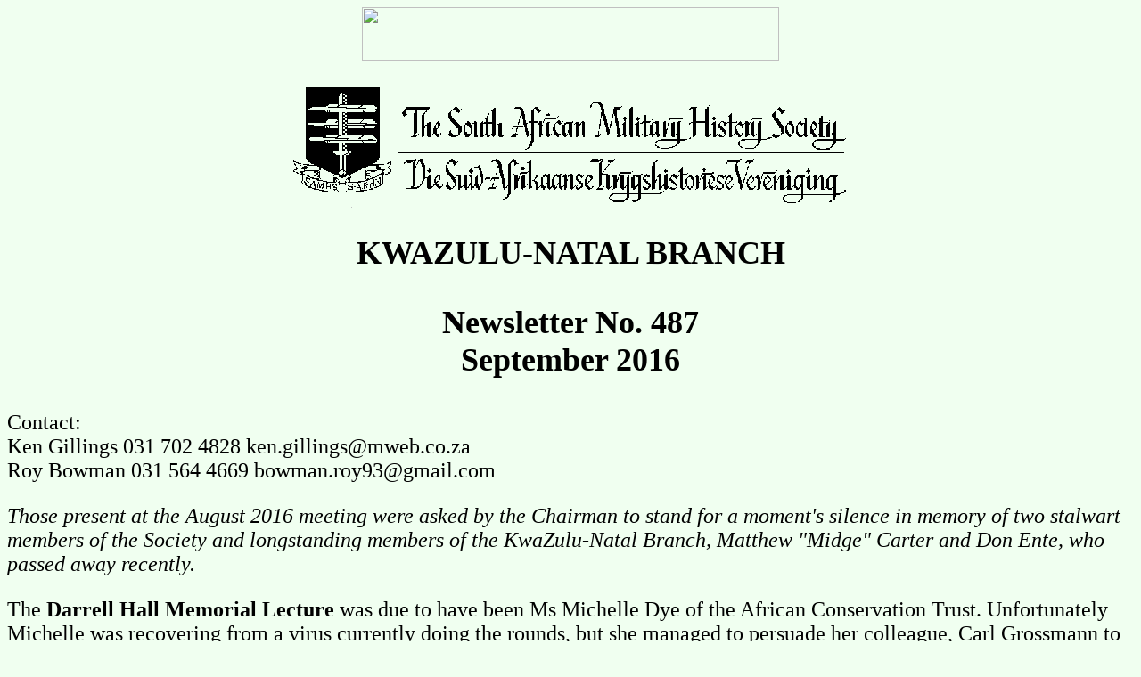

--- FILE ---
content_type: text/html
request_url: http://samilitaryhistory.org/16/d16sepne.html
body_size: 33988
content:
<!DOCTYPE HTML PUBLIC "-//W3C//DTD HTML 3.2//EN">
<HTML>
<HEAD>
<TITLE>KZN September 2016 newsletter - South African Military History Society - Title page</TITLE>
<META NAME="GENERATOR" CONTENT="Mozilla/3.04Gold (Win16; I) [Netscape]">
<meta name="viewport" content="width=device-width, initial-scale=1.0">

<!-- Global site tag (gtag.js) - Google Analytics MHS tag -->
<script async src="https://www.googletagmanager.com/gtag/js?id=G-82PC1TMCBZ"></script>
<script>
  window.dataLayer = window.dataLayer || [];
  function gtag(){dataLayer.push(arguments);}
  gtag('js', new Date());

  gtag('config', 'G-82PC1TMCBZ');
</script>


</HEAD>
 
<BODY BGCOLOR="#F0FFF0">
<CENTER>
<a href="http://samilitaryhistory.org/message1.html">
<IMG SRC="http://rapidttp.co.za/milhist/banner/bannern.jpg" HEIGHT=60 WIDTH=468></a>
</P></CENTER>
<font size=+2>


<CENTER><P><!--- 7/09/2016---><IMG SRC="../mhsban.gif" ALT="South African Military 
History Society" HEIGHT=141 WIDTH=628>
<BR clear=all>
</P></CENTER>
<H2 ALIGN=CENTER><B>KWAZULU-NATAL BRANCH</B></CENTER>
<CENTER><P><B> Newsletter No. 487 <br>September 2016 </B></P></CENTER></H2>
</P>	             
Contact: <br>
Ken Gillings 031 702 4828 ken.gillings@mweb.co.za <br>
Roy Bowman 031 564 4669 bowman.roy93@gmail.com <p>
<i>Those present at the August 2016 meeting were asked by the Chairman to stand for a moment's silence in memory of two stalwart members of the Society and longstanding members of the KwaZulu-Natal Branch, Matthew "Midge" Carter and Don Ente, who passed away recently.</i><p>
The <b>Darrell Hall Memorial Lecture</b> was due to have been Ms Michelle Dye of the African Conservation Trust. Unfortunately Michelle was recovering from a virus currently doing the rounds, but she managed to persuade her colleague, Carl Grossmann to make the presentation on her behalf. Carl is one of the original founders and present Chairman of the African Conservation Trust.<p>
�
Michelle�s talk was entitled, <b>�Creating interactive tools to promote battlefield tourism and historical analysis�</b>.  Advancements in modern mapping technologies are making it possible to create immersive virtual realities to explore historic sites in new ways.  The African Conservation Trust (ACT) worked together with the University of KwaZulu-Natal (UKZN) and Amafa to shed new light on three of KwaZulu-Natal�s most significant battles: Isandlwana, Rorke�s Drift and Spioenkop. The sites were documented using GIS mapping, 3D laser scanning and various photographic methods. The projects have been a great success and the talk presented the results and demonstrated the scope of these technologies. Understanding the details of complex military engagements is challenging and difficult to communicate to interested historians, students, and visitors. Modern mapping can be used to digitally record the sites, compare historical and current data and offer new insights into the course of events.  For example, elevation data was used to generate viewsheds which show what is visible from certain observation points. Viewsheds can suggest what may have influenced decisions made by key military leaders, show the visibility of potential deployment positions, and possibly the impact of relief on the range and effectiveness of artillery fire. <p>
<CENTER><P><BR clear=all>
<img src="kznsepa.jpg" width=339 height=228><p>
<i></i></center><p>
The example above is a viewshed from Warren�s headquarters (point A) and demonstrates the effective placement of the Boer guns and the limited view by Warren from his position at Three Tree Hill.<p>
 
<CENTER><P><BR clear=all>
<img src="kznsepb.jpg" width=195 height=147><p>
<i>Scanner used at Isandlwana</i></center><p>
3D laser scanning works by sending out laser pulses and measuring the time it takes for the light to hit the object and bounce back to the scanner. The scanner can capture up to 50�000 points per second and the result is a �point cloud� which is so dense that it looks like a solid surface. The scanning of Isandlwana took 7 days and consisted of 50 individual scans taken from various angles around the battlefield. The final point cloud consisted of 780 million measured points. Each point has an xyz coordinate making it possible to take accurate measurements anywhere on the model. The scan data gives an amazing view that can be moved in 3D space to see the battlefield from any perspective. Future projects will focus on using the scan model as an accurate base to digitally reconstruct historical features so that the site can be viewed as it was during the time of the battle.<p> 
<CENTER><P><BR clear=all>
<img src="kznsepc.jpg" width=193 height=139><p>
<i>Final point cloud</i></center><p>
Photographic techniques such as ultra-high resolution images make it possible to view both the general location as well as small detail at selected points of interest. Hundreds of individual images are stitched together to form one detailed panorama image. You can zoom in to read hundreds of names off a monument, or view the plaque of an individual grave. Similar images can also be used to create a virtual tour (such as that of Rorke�s Drift (below), an online tool that places the viewer at the centre of any chosen location and enables them to explore the scene in its entirety, and at their own pace. Virtual tours allow you to capture an environment in a way traditional photography cannot and deliver that experience to anyone with a computer, smart phone or tablet.<p>
<CENTER><P><BR clear=all>
<img src="kznsepd.jpg" width=299 height=157><p>
<i>Final point cloud</i></center><p>
The tools have been made available online to promote interest in the battlefields by both local and international tourists. It is suggested that you visit the following link to explore the sites: http://www.actheritage.org/battlefields/ <p> 
The <b>Main Talk</b> was presented by one of South Africa�s most eminent authorities on the Anglo-Boer War, Professor Fransjohan Pretorius, who is Professor Emeritus, University of Pretoria, and who  travelled from Pretoria to speak to us.  Professor Pretorius�s lecture was entitled: <b>�Publications; a Historiography of the Anglo-Boer War�.</b><p>
The meaning of the word historiography: That which has been written on history. The historiography of the Anglo-Boer War is a huge topic, because it is one of the themes in South African history that has attracted the most attention.<p>
   From the outset a deluge of books written from a British perspective appeared on the Anglo-Boer War. By 1903 the <i>United Service Magazine</i> had already reviewed almost 100 volumes on the conflict. Within five years of the end of the war there was already a large enough number for the <i>American Historical Review</i> to give a general assessment of the value of British literature on the topic. By 1909 Volume 7 of <i>The Times History of the War in South Africa</i> was able to include a bibliography of 31 pages of published material on the war, most of it in English. However, the significance of the war was soon overtaken by the prominence of several other international wars, including both World Wars, with the result that much less was published in Britain in subsequent years.<p>
   With Britain victorious in the war, most of the English literature in the first half of the 20th century was emphatically subjective and pro-British. The second half of the century saw a much more sober approach, both by public and academic historians, culminating in some important publications with the commemoration of the war from 1999 to 2002. Significantly, a number of these are indicative of the cooperation of British historians with South African English, Afrikaans and black colleagues.<p>
   Boer (or Afrikaner) literature on the war initially saw about 23 diaries or war memoirs appearing between 1900 and 1905, excluding those written by foreign volunteers who had fought with the Boers. However, in the period 1906 to 1931 only about ten Boer diaries or reminiscences were published, mainly because Afrikaners were struggling to express themselves succinctly in either Dutch or Afrikaans. By 1925 this situation had improved with the recognition of Afrikaans as an official language (together with English).<p>
   With the emergence of a new wave of Afrikaner nationalism in the 1930s and the Afrikaner�s seizure of political power in 1948, a host of subjective reminiscences and diaries appeared in Afrikaans, mainly on the disaster of the white concentration camps and on Boer heroism on the battlefield. Neethling, <i>Mag Ons vergeet?</i> Steenkamp, <i>Helkampe</i>. These publications were used to great effect by Afrikaner leaders to promote Afrikaner nationalism. They were soon joined on the bookshelves by the work of public and academic historians, who saw the war as a struggle for freedom. Preller, <i>Jack Hindon, Ons Parool, Talana</i>. Scheepers Strydom, <i>Kaapland en die Tweede Vryheidsoorlog</i>. Afrikaners felt that what they had lost in 1902 they had regained in 1948 with the National Party victory at the polls, to be followed in 1961 by the establishment of a republic outside the British Commonwealth. Rewriting the history of the war from an Afrikaner nationalistic perspective was �to set the record straight� and to celebrate the final political victory over the British Empire.<p>
   However, with the republic achieved in 1961, the ideological function of the war as a historical driving force began to fade and the war lost its iron grip on the Afrikaner historical consciousness. Afrikaners experienced social mobility on a large scale as a growing Afrikaner middle class emerged, aided by an economic boom. On the one hand this led to the waning of Afrikaner nationalism, but on the other it fed into a more objective approach by Afrikaner historians to the war. This new direction was headed by Albert Grundlingh and our very own speaker. Grundlingh had his Master�s dissertation on the Boer collaborators with the British, entitled <i>Die �Hendsoppers� en �Joiners�</i> published in 1979, and this was given an English edition in 2001 with the title <i>The Dynamics of Treason</i>. Meanwhile Prof. Pretorius�s PhD on life on commando during the war was published in 1991 as <i>Kommandolewe tydens die Anglo-Boereoorlog 1899-1902</i>, and the English edition came eight years later. In this work the attempt was to investigate the Boers on commando, warts and all, and it was no coincidence that the chapter on discipline was the longest chapter in the book � because there was such a lack of discipline on commando. More recently Albert Blake�s <i>Boereverraaiers, Broedertwis</i> has been published.<p>
   The commemoration of the war (1999-2002) followed in the wake of the Afrikaners� renouncement of power in the democratic South Africa of 1994. Afrikaners now had to cope with a challenging new political environment. Some Afrikaner historians used this opportunity to write about the war more objectively than before, because it was a period in Afrikaner history for which they did not have to apologise � in stark comparison with the apartheid era. This was still evident in publications by Prof Grundlingh and Prof Pretorius. However, it also provided the opportunity for a number of subjective popular works; they were in much the same vein as fifty years previously. Andries Raath�s two volumes entitled <i>Die Boerevrou 1899-1902, Moederleed</i> and <i>Kampsmarte</i> are examples.<p>
   Until the 1960s, apart from the Afrikaner emphasis on the suffering in the concentration camps, the historiography of the Anglo-Boer War focused mainly on the <b>military course</b> of the conflict, the <b>role of prominent military commanders</b> and <b>political aspects</b>. Although these issues have by no means been exhausted, historians subsequently began to consider other aspects of the war, thereby dramatically broadening our view. Following research into war and society in Europe and the United States, the primary focus shifted to <b>social aspects</b> � the vicissitudes of ordinary civilians in wartime. The war is now seen as a total South African war in which all groups participated; a war that affected all the inhabitants of southern Africa, hence the designation �South African War� favoured by some historians. The new approach has given prime attention to the position, role and experience of black people during the war, and has captured the attention of British, English South African, Afrikaans and black South African historians. Gender is another issue that has aroused interest. Perhaps the title of the book published after the conference held at the University of South Africa in 1998 � <i>Writing a Wider War: Rethinking Gender, Race, and Identity in the South African War 1899-1902</i>, edited by Greg Cuthbertson, Albert Grundlingh and Mary-Lynn Suttie � is the best indication that the paradigms for the historiography of the war have shifted significantly.<p>
Prof Pretorius continued discussing the historiography of the Anglo-Boer War along thematic themes. Firstly, there are a number of useful publications on the <b>bibliography of the war</b>. Unquestionably one of the best bibliographies is the voluminous <i>A Bibliography of the Anglo-Boer War 1899-1902</i>, published in 1999 by the War Museum of the Boer Republics and the University of the Orange Free State Library and Information Services in Bloemfontein, under the editorship of M. C. E. van Schoor. Subsequently our speaker has published a book with Scarecrow Press in the United States in 2010 entitled <i>A to Z of the Anglo-Boer War</i> with a bibliography of 53 pages, arranged according to themes. Most of the titles mentioned are works written in English.<p>
A number of thought-provoking works have appeared on the <b>origins of the war</b>. J.A. Hobson�s <i>The War in South Africa: Its Causes and Effects</i> (1900) succeeded in setting in motion a lively debate for an entire century, with contributions representing a wide variety of ideologies, including those of G.D. Scholtz, J.S. Marais, G.H. le May, John Benyon, Shula Marks, Alan Jeeves, Andrew Porter and Iain R. Smith. The latter�s careful analysis, <i>The Origins of the South African War</i> (1996), remains the best broad analysis to date.<p>
Many histories have offered a <b>general overview of the entire war</b>. The jingoistic works of the likes of H.W. Wilson�s <i>With the Flag to Pretoria</i> (2 volumes, 1900-1901) and <i>After Pretoria: The Guerilla War</i> (1902), and Louis Creswicke�s <i>South Africa and the Transvaal War</i> (8 volumes, 1900-1902) are equalled in their excessive subjectivity by pro-Boer publications from the European continent, such as the Dutch W.F. Andriessen�s <i>Gedenkboek van den Oorlog in Zuid-Afrika</i> (1904) and G.L. Kepper�s <i>De Zuid-Afrikaansche Oorlog</i> (1900). Louwrens Penning�s <i>De Oorlog in Zuid-Afrika</i> (3 volumes, 1899-1902) was on a par with Arthur Conan Doyle�s <i>The Great Boer War</i> (1902) with regard to some balance and depth. Leo Amery�s <i>The Times History of the War in South Africa</i> (7 volumes, 1900-1909) and Frederick Maurice and Maurice Grant�s <i>The History of the War in South Africa</i> (4 volumes, with 4 volumes of maps, 1906-1910, known as <i>The Official History</i>), still offer the best military overviews of the war, although they are not free of undue bias for the British. Meant as an Afrikaner nationalistic antipode to them, <i>Die Geskiedenis van die Tweede Vryheidsoorlog in Suid-Afrika</i> (6 volumes, 1969-1996) by J. H. Breytenbach has a pro-Boer bias, but as a reference work it proves as useful as the <i>Times History</i> and the <i>Official History</i>. However, it does not take the war beyond the middle of 1900.<p>
After some solid contributions by Rayne Kruger (<i>Good-Bye Dolly Gray: The Story of the Boer War</i>, 1959) and Byron Farwell (<i>The Great Anglo-Boer War</i>, 1976), Thomas Pakenham�s <i>The Boer War</i> (1979) has played a major role in opening up a renewed interest in the war, particularly in Britain, but also in South Africa and the United States. A piece of exceptional literature, it thoroughly deserves the many editions and reprints it has enjoyed. Although it is an honest attempt to give a balanced picture, the author remains an observer from within the British lines. A more academic approach is found in editors Peter Warwick and S.B. Spies�s <i>The South African War: The Anglo-Boer War</i> (1980), Bill Nasson�s <i>The South African War</i> (1999), and Denis Judd and Keith Surridge�s <i>The Boer War</i> (2003). Attractive and lavishly illustrated popular works include David Smurthwaite�s <i>The Boer War</i> (1999), Martin Marix Evans�s <i>The Boer War: South Africa</i> (1999) and my <i>The Anglo-Boer War</i> (1985 with reprints in 1998 and 2013 � there were editions in both English and Afrikaans). Martin Bossenbroek, <i>De Boerenoorlog</i> (2013).<p>
Among the many <b>published reminiscences, diaries and letters of the war</b>, some have achieved classical status, none more so than Deneys Reitz�s <i>Commando: A Boer Journal of the Boer War</i>. Although originally written in Dutch in 1903 and published in English (by Faber and Faber) only in 1929, it is the sparkling reminiscences of a young Boer who went to war at the age of 17. Less well-known is the diary of a youthful anti-hero with a wonderful sense of humour, Roland Schikkerling, entitled <i>Commando Courageous (A Boer�s Diary)</i>. Its publication in South Africa as late as 1964, when the main interest in the Anglo-Boer War had waned, sadly prevented this book from reaching <i>Commando</i>�s classical status. To complete the trilogy of Boer greats is the sensitive diary (in Dutch) of the later famous poet, Jan Celliers, published as late as 1978 under the editorship of A. G. Oberholster. And <i>Three Years War</i> (1902), Gen. Christiaan de Wet�s reminiscences, written in less than three weeks while De Wet was on board ship to England shortly after the war, has been a faithful companion to many a student of the war.<p>
Winston Churchill�s <i>London to Ladysmith via Pretoria</i> (1900) can be regarded as the British counterpart to Reitz�s epic volume, although Gen. Ian Hamilton, together with V. Sampson, attempted to seize that honour with their <i>Anti-Commando</i> by the same publisher (Faber and Faber) in 1931. Not far behind is Maj.-Gen. Robert Baden-Powell�s <i>Sketches in Mafeking and East Africa</i> (1907), and J.F.C. Fuller�s <i>The Last of the Gentlemen�s Wars: A Subaltern�s Journal of the War in South Africa</i> (1937, again published by Faber and Faber). Edward Spiers, letters from Ladysmith and Kimberley.<p>
Books on the <b>military and social history of the combatants</b> include publications that cover specialized themes. Modern scholarship has produced a number of fine <b>military</b> histories, among others <i>Lord Methuen and the British Army</i> (1999) by Stephen Miller and <i>Generaal Louis Botha op die Natalse Front</i> (1970) by C.J. Barnard. Some commendable recent publications that can be defined broadly as <b>social history</b> are Diana Cammack�s <i>The Rand at War</i> (1990); <i>The Siege of Mafeking</i> (2 volumes under the editorship of Iain R. Smith, which hosts chapters by historians from both Britain and South Africa, in 2001); Albert Grundlingh�s <i>The Dynamics of Treason: Boer Collaboration in the South African War</i> (2006); my <i>Life on Commando during the Anglo-Boer War</i> (1999); Andrew McLeod�s unpublished D.Phil thesis, �The Psychological Impact of the Guerrilla War on the Boers during the Anglo-Boer War� (2004), and the latest of these works, John Boje�s <i>An Imperfect Occupation: Enduring the South African War</i> (2016) on the district of Winburg and the war.<p>
The Anglo-Boer War had a profound effect on the adjacent British colonies � the <b>Cape Colony and Natal</b>. Rodney Davenport�s <i>The Afrikaner Bond</i> (1966) remains a classic in this regard, as does J.H. Snyman�s Die Afrikaner in Kaapland (1973). Johan Wassermann has filled another lacuna with his unpublished D.Phil thesis, �The Natal Afrikaners and the Anglo-Boer War� (2004).<p>
For various reasons the Anglo-Boer War was of considerable importance to <b>Australia, Canada and New Zealand</b>, and several contingents came to South Africa in support of the British army. This, together with the war�s influence on local politics, ensured a solid bibliographical contribution. The best examples are Craig Wilcox�s <i>Australia�s Boer War</i> (2002) and Carman Miller�s <i>Painting the Map Red: Canada and the South African War</i> (1993). The circumstances surrounding Breaker Morant and the Bushveldt Carbineers have sparked a number of recent anti-imperial Australian publications, including Nick Bleszynski�s <i>Shoot Straight You Bastards! The Truth Behind the Killing of �Breaker� Morant</i> (2002) and William Woolmore�s <i>The Bushveldt Carbineers and the Pietersburg Light Horse</i> (2002). South African Arthur Davey provides a more balanced view in <i>Breaker Morant and the Bushveldt Carbineers</i> (1987). With <i>One Flag, One Queen, One Tongue: New Zealand, the British Empire and the South African War, 1899-1902</i>, John Crawford and Ian McGibbon have edited a useful reference work to the Kiwi experience of the war (2003).<p>
With the British empire at the height of its power, the reaction of <b>British society</b> to the Anglo-Boer War is portrayed in a number of excellent recent works. Richard Price looks at working-class attitudes and reactions to the war in <i>An Imperial War and the British Working Class</i> (1972); Arthur Davey gives a broad overview of the British Pro-Boers in the period 1877-1902 (1978); religious reaction in Britain is covered inter alia by Greg Cuthbertson�s unpublished D.Phil thesis, �The Nonconformist Conscience and the South African War� (1986) and H.H. Hewison (<i>Hedge of Wild Almonds: South Africa, the Pro-Boers and the Quaker Conscience</i>, 1989). Donal McCracken studies the Irish Pro-Boers (1989) and the Irish Brigade that fought on the Boer side (1999); Stephen Miller fills an important gap with his <i>Volunteers on the Veld: Britain�s Citizen-Soldiers and the South African War</i> (2007). Paula Krebs brings <i>Gender, Race and the Writing of Empire: Public Discourse and the Boer War</i> (1999) to the fore.<p>
There is some fine material on <b>Boer prisoners of war</b>. S.P.R. Oosthuizen�s unpublished thesis on the treatment and life of these Boers is only available in Afrikaans (1975), but Colin Benbow�s revised edition of <i>Boer Prisoners of War in Bermuda</i> (1982) is quite useful in this regard. Elria Wessels, <i>Bannelinge in die Vreemde</i> (2010). The experiences of British prisoners of war remains a topic that needs to be explored.<p>
Afrikaner nationalist studies on <b>the white concentration camps</b>, in which women are portrayed as victims of the war, flooded the market between the 1930s and 1960s. J.C. Otto�s biased <i>Die Konsentrasiekampe</i> (1954) was, however, countered by A.C. Martin�s <i>The Concentration Camps</i> (1957), which attempts to prove that the British were grossly but unfairly maligned for their conduct of the camps. S.B. Spies�s <i>Methods of Barbarism?</i> (1977) on Lord Roberts and Lord Kitchener and civilians in the Boer republics brought much-needed balance and has given direction to subsequent publications, among others the five volumes on this topic in Afrikaans by Jan Ploeger (1990), and <i>Scorched Earth</i> (2001) under my editorship. <p>
In the meantime <b>gender studies on the role of women in the war</b> have received long-overdue attention. Notable are works by Helen Bradford (2002), Helen Dampier (2005) and Liz Stanley (<i>Mourning Becomes Post/Memory and Commemoration of the Concentration Camps of the South African War</i>, 2006). Elizabeth van Heyningen�s warning (2002) that we should take note of the clash of medical cultures in the concentration camps, should be taken seriously. Van Heyningen�s latest, <i>The Concentration Camps of the Anglo-Boer War: A Social History</i> (2013). Bill Nasson & Albert Grundlingh, <i>The War at Home</i> (2013).<p>
Since Philip Bonner�s thesis on the <b>participation of black people</b> in the Anglo-Boer War in 1967 aroused interest in this issue, a host of exciting new material has appeared, some of it by black historians. Sol Plaatje�s diary (the only thus far found that was kept by a black person during the war) was first published by John Comaroff in 1973. Peter Warwick�s <i>Black People and the South African War</i> (1983) is still the best overview, and Bill Nasson�s <i>Abraham Esau�s War: A Black South African War in the Cape</i> (1991) the best regional monograph. Stowell Kessler, <i>The Black Concentation Camps of the Anglo-Boer War</i> (2012). Authoritative work has appeared on other groups by Fred Morton (1985), John Laband (2000), John Lambert (2002), Bernard Mbenga (2002) and Neil Parsons (1999).<p>
The <b>medical history of the war</b> is rich with diaries and reminiscences of doctors and nurses who served on the Boer or the British side (or both). J.C. (Kay) de Villiers and Miemie Groenewald have done some sterling work recently on Boer medical aspects, as has Shula Marks on British nursing in the war. De Villiers� 2 volumes, <i>Healers, Helpers and Hospitals: A History of Military Medicine in the Anglo-Boer War</i> (2008).<p>
<b>International interest in the war</b>, particularly in Europe and the United States, has ensured a rich harvest of books on the topic. Ulrich Kr�ll�s <i>Die Internationale Buren-Agitation</i> (1973), which looks at pro-Boer activities in Germany, France and the Netherlands, is sadly only available in German. The recent <i>The International Impact of the Boer War</i> (edited by Keith Wilson, 2001) offers some excellent chapters, but an overall binding factor is lacking.<p>
<b>Biographies of people involved in the war</b> have accumulated steadily. Fine examples include Keith Hancock�s biography of Jan Smuts (1962); Tim Jeal�s on Robert Baden-Powell (1989); Roy Macnab�s on Gen. Georges de Villebois-Mareuil (1975); Karel Schoeman�s on Olive Schreiner (1993); Richard Mendelsohn�s on Sammy Marks (1991); J. W. Meijer�s on Gen. Ben Viljoen (in Afrikaans, 2000); and Brian Willan�s on Sol Plaatje (2001).<p>
Important work has been done on <b>the Peace of Vereeniging</b>. This includes Sophia du Preez�s unpublished thesis in Afrikaans (1986); I have analysed why the Boer delegates accepted the British peace conditions at Vereeniging (2002); and M.C.E. van Schoor has looked extensively at peace attempts before and during the war, which culminated in the Peace of Vereeniging (<i>Die Bittereinde Vrede</i>, 2005). Of great importance as a source for further study are the minutes taken by J.D. Kestell and D.E. van Velden on the peace negotiations between the Boer governments and the two representatives of the British government (Lord Kitchener and Lord Milner), which were published in English in 1912.<p>
The final theme, on <b>the aftermath of the war</b>, provides important material on the political and social reconstruction in South Africa after the war. In <i>A Grand Illusion</i> (1973) Donald Denoon looks succinctly at the failure of imperial policy in the Transvaal Colony during this period. Unfortunately A.P.J. van Rensburg�s probing study on the economic recovery of the Afrikaners in the Orange River Colony is only available in Afrikaans (1967). David Omissi and Andrew Thompson have acted as editors for the authoritative The Impact of the South African War (2002). Military lessons learned from the war are well covered in Jay Stone and Erwin Schmidl�s <i>The Boer War and Military Reforms</i> (1988) and in R. Williams�s <i>The South African War and Army Reform</i> (1991). Spencer Jones, <i>From Boer War to World War: Tactical Reform of the British Army, 1902-1914</i> (2012). Most recent: Karel Schoeman in Afrikaans, <i>Imperiale Somer</i> (2015).<p>
In conclusion, we have a proud history of books on the Anglo-Boer War, and the latest publications are mostly at a high level, revealing a balanced and objective historiography. However, we should not be too complacent � more and hard work still needs to be done.<p>
Lt Col Dr Graeme Fuller conveyed the appreciation of the Branch to both (in fact all three) speakers for their truly amazing presentations. It is not often that we have the privilege of listening to such outstanding professional presenters / speakers and this was undoubtedly one of the most remarkable meetings that we have enjoyed in the history of the KwaZulu-Natal Branch. Graeme presented the visiting speakers with a customary token of appreciation.<p>
<CENTER><P><BR clear=all>
<img src="kznsepe.jpg" width=234 height=332> 
<img src="kznsepf.jpg" width=243 height=324><p>
<i>These are just two of Professor Fransjohan Pretorius�s publications. They are highly recommended reading for students of the Anglo-Boer War</i></center><p>
<b>KwaZulu-Natal Branch Tour � 27th and 28th August 2016.</b><p>
 
43 attended the Branch�s 2016 Annual Tour of military history sites in and around Pietermaritzburg and Mooi River this past weekend and judging from the comments received, the tour was highly successful. Members of the Society for the Preservation of Militaria joined us on the tour.<p>
The itinerary included the Natal Carbineers HQ & Museum, the Commercial Road cemetery (where we focussed on the graves of the likes of Martin West (the first Lieutenant Governor of Natal), Sir Theophilus Shepstone, Sir Melmoth Osborn, Inspector Hunt and Trooper Armstrong (killed in the first skirmish of the 1906 Poll Tax (Bhambatha) Uprising), the Colenso Family, former commanding officers of several Colonial Regiments, Boer graves from the Pietermaritzburg Concentration Camp, the grave of President JN Boshof and his family and some German WW1 graves). We also visited St George�s Garrison Church, Fort Napier, Fort Napier military cemetery, Maritzburg College Museum, World�s View, Howick Concentration Camp site, the site of No 4 General Hospital at Mooi River, the grave of Maj Gen Sir Edward Woodgate at Weston and the military cemetery at Bruntville.<p>
The team of presenters included fellow members Steve Watt, Jack Frost (who amazed and impressed us by playing some outstanding music on the St George�s Garrison Church organ), Lt Col Dr Graeme Fuller, Brian Thomas, Prof Philip Everitt and Ken Gillings.<p>
What was even more gratifying was the number of participants who were able to include the fruits of their own research to the discussions in the field. We are also very grateful to WO2 Izabel Gebhart of the Natal Carbineers for arranging for us to visit the Regimental Museum.<p>
Full marks go to fellow member Matthew Marwick and his former teacher Simon Haw, for guiding us around Maritzburg College. Their passion and enthusiasm for the history of that great institution was clearly evident and undoubtedly one of the highlights of our tour.<p>
<CENTER><P><BR clear=all>
<img src="kznsepg.jpg" width=493 height=290><p>
<i>The dilapidated officers� mess at Fort Napier � once the scene of Colonial splendour... </i></center><p>
<CENTER><P><BR clear=all>
<img src="kznseph.jpg" width=493 height=290><p>
<i>Fort Napier</i></center><p>
<CENTER><P><BR clear=all>
<img src="kznsepj.jpg" width=609 height=231><p>
<i>Fellow Member Jack Frost enthralled participants on the tour by playing Bach�s Fugue in E Minor on the St George�s Garrison Church organ.</i></center><p>
<CENTER><P><BR clear=all>
<img src="kznsepk.jpg" width=493 height=290><p>
<i>St George�s Garrison Church � consecrated by the Bishop of Natal (the Right Reverend Arthur Hamilton Baynes) on Friday 16th December 1898. The church was used as a hospital during the Anglo-Boer War.</i></center><p>
<CENTER><P><BR clear=all>
<img src="kznsepl.jpg" width=434 height=257><p>
<i>Fellow member Steve Watt in action at the Anglo-Boer War memorial at Howick.</i></center><p>
<b>Next Meeting:<p>
<u>Thursday 8th September 2016:</u><p>
Darrell Hall Memorial Lecture:</b>  �South African memorial devices issued to next-of-kin� by Brian Conyngham.<br>
<b>Main Talk:</b> �D-Day 1066� by Charles Whiteing<p>
<b><u>Future Meetings:<p>
Thursday 13th October 2016:</u><p>
Darrell Hall Memorial Lecture:</b> �The WW2 Arctic Convoys of William Foster� by Clyde Foster<br>
<b>Main Talk</b>: �Isis� by Maj Peter Williams.<p>
<b><u>Thursday 10th November 2016:<p>
Darrell Hall Memorial Lecture</u></b>: �General Patter in Sicily� by Maj Dr John Buchan<br>
<b>Main Talk</b>: �The voyage of Admiral von Spee, Sept to Dec. 1914� by Robin Smith<p>
<b><u>Thursday 8th December 2016:</u></b>
One lecture only, followed by the Branch�s annual cocktail function: �Another Aeroplane Crash in the Scottish Highlands�, by Ian Sutherland.<p>
Meetings are held at the Murray Theatre, Department of Civil Engineering, University of KwaZulu-Natal Howard College Campus, Durban at 19h00 for 19h30.<p>
<b>End of Year Luncheon</b><p>
Immediate Past Chairman Charles Whiteing is arranging the 2016 Branch annual luncheon at the Blue Waters Hotel, Durban, on SUNDAY 27TH SEPTEMBER 2016.<br>
This will be a special event, because it will commemorate the 50th anniversary of the founding of the South African Military History Society in Johannesburg in 1966.<br>
Cost: R185 per person (R165 per person for pensioners).<br>
Please contact Charles Whiteing on charlesw2@absamail.co.za or 0317647270 / 0825554689 if you�d like to attend.<br>
A list is also being circulated at monthly meetings.<p>
<ADDRESS><A HREF="http://samilitaryhistory.org">South African
Military History Society </A>/<A HREF="mailto:scribe@samilitaryhistory.org">
scribe@samilitaryhistory.org</A></ADDRESS>
